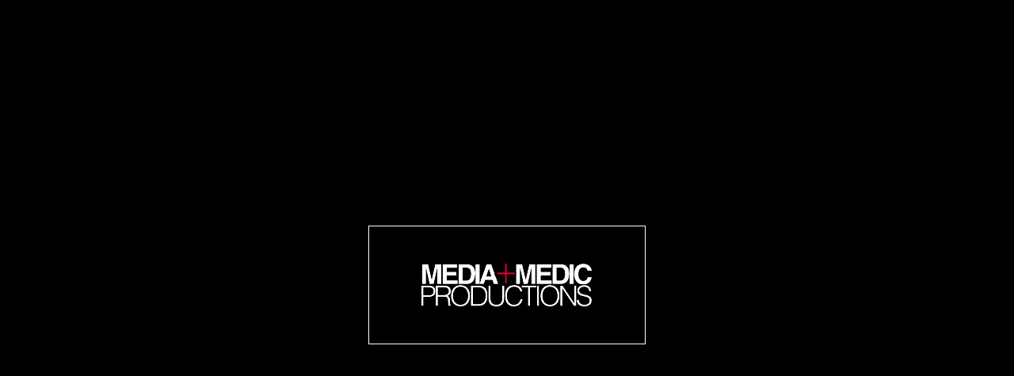

--- FILE ---
content_type: text/html; charset=UTF-8
request_url: https://mediamedic.tv/
body_size: 5431
content:
<!doctype html><html lang="en-GB"><head><meta charset="UTF-8"><meta name="viewport" content="width=device-width, initial-scale=1"><meta name="viewport" content="width=device-width, initial-scale=1"><meta name="theme-color" content="#000"><meta name="msapplication-navbutton-color" content="#000"><meta name="apple-mobile-web-app-capable" content="yes"><meta name="apple-mobile-web-app-status-bar-style" content="#000"><link rel="profile" href="http://gmpg.org/xfn/11"><link type="text/css" media="all" href="https://mediamedic.tv/wp-content/cache/autoptimize/css/autoptimize_3f6f917eb071e77eb2ce9f1144e501bb.css" rel="stylesheet" /><title>Media Medic |</title><meta name="description"  content="Boutique advertising and film production company based in London, providing production services in the UK and Serbia" /><link rel="canonical" href="https://mediamedic.tv/" /><link rel='dns-prefetch' href='//www.google.com' /><link rel='dns-prefetch' href='//fonts.googleapis.com' /><link rel='dns-prefetch' href='//s.w.org' /><link rel="alternate" type="application/rss+xml" title="Media Medic &raquo; Feed" href="https://mediamedic.tv/feed/" /><link rel="alternate" type="application/rss+xml" title="Media Medic &raquo; Comments Feed" href="https://mediamedic.tv/comments/feed/" /> <script type="text/javascript">window._wpemojiSettings = {"baseUrl":"https:\/\/s.w.org\/images\/core\/emoji\/11\/72x72\/","ext":".png","svgUrl":"https:\/\/s.w.org\/images\/core\/emoji\/11\/svg\/","svgExt":".svg","source":{"concatemoji":"https:\/\/mediamedic.tv\/wp-includes\/js\/wp-emoji-release.min.js?ver=5.0.22"}};
			!function(e,a,t){var n,r,o,i=a.createElement("canvas"),p=i.getContext&&i.getContext("2d");function s(e,t){var a=String.fromCharCode;p.clearRect(0,0,i.width,i.height),p.fillText(a.apply(this,e),0,0);e=i.toDataURL();return p.clearRect(0,0,i.width,i.height),p.fillText(a.apply(this,t),0,0),e===i.toDataURL()}function c(e){var t=a.createElement("script");t.src=e,t.defer=t.type="text/javascript",a.getElementsByTagName("head")[0].appendChild(t)}for(o=Array("flag","emoji"),t.supports={everything:!0,everythingExceptFlag:!0},r=0;r<o.length;r++)t.supports[o[r]]=function(e){if(!p||!p.fillText)return!1;switch(p.textBaseline="top",p.font="600 32px Arial",e){case"flag":return s([55356,56826,55356,56819],[55356,56826,8203,55356,56819])?!1:!s([55356,57332,56128,56423,56128,56418,56128,56421,56128,56430,56128,56423,56128,56447],[55356,57332,8203,56128,56423,8203,56128,56418,8203,56128,56421,8203,56128,56430,8203,56128,56423,8203,56128,56447]);case"emoji":return!s([55358,56760,9792,65039],[55358,56760,8203,9792,65039])}return!1}(o[r]),t.supports.everything=t.supports.everything&&t.supports[o[r]],"flag"!==o[r]&&(t.supports.everythingExceptFlag=t.supports.everythingExceptFlag&&t.supports[o[r]]);t.supports.everythingExceptFlag=t.supports.everythingExceptFlag&&!t.supports.flag,t.DOMReady=!1,t.readyCallback=function(){t.DOMReady=!0},t.supports.everything||(n=function(){t.readyCallback()},a.addEventListener?(a.addEventListener("DOMContentLoaded",n,!1),e.addEventListener("load",n,!1)):(e.attachEvent("onload",n),a.attachEvent("onreadystatechange",function(){"complete"===a.readyState&&t.readyCallback()})),(n=t.source||{}).concatemoji?c(n.concatemoji):n.wpemoji&&n.twemoji&&(c(n.twemoji),c(n.wpemoji)))}(window,document,window._wpemojiSettings);</script> <link rel='stylesheet' id='media-style-googlefonts-css'  href='https://fonts.googleapis.com/css?family=Oswald%3A300%2C400%2C500%2C600%2C700&#038;subset=latin-ext&#038;ver=5.0.22' type='text/css' media='all' /> <script type='text/javascript' src='https://mediamedic.tv/wp-includes/js/jquery/jquery.js?ver=1.12.4'></script> <link rel='https://api.w.org/' href='https://mediamedic.tv/wp-json/' /><link rel="EditURI" type="application/rsd+xml" title="RSD" href="https://mediamedic.tv/xmlrpc.php?rsd" /><link rel="wlwmanifest" type="application/wlwmanifest+xml" href="https://mediamedic.tv/wp-includes/wlwmanifest.xml" /><meta name="generator" content="WordPress 5.0.22" /><link rel='shortlink' href='https://mediamedic.tv/' /><link rel="alternate" type="application/json+oembed" href="https://mediamedic.tv/wp-json/oembed/1.0/embed?url=https%3A%2F%2Fmediamedic.tv%2F" /><link rel="alternate" type="text/xml+oembed" href="https://mediamedic.tv/wp-json/oembed/1.0/embed?url=https%3A%2F%2Fmediamedic.tv%2F&#038;format=xml" /><link rel="icon" href="https://mediamedic.tv/wp-content/uploads/2017/09/cropped-favicon2-32x32.png" sizes="32x32" /><link rel="icon" href="https://mediamedic.tv/wp-content/uploads/2017/09/cropped-favicon2-192x192.png" sizes="192x192" /><link rel="apple-touch-icon-precomposed" href="https://mediamedic.tv/wp-content/uploads/2017/09/cropped-favicon2-180x180.png" /><meta name="msapplication-TileImage" content="https://mediamedic.tv/wp-content/uploads/2017/09/cropped-favicon2-270x270.png" /></head><body class="home page-template page-template-templates page-template-page-homepage page-template-templatespage-homepage-php page page-id-5"><div id="page" class="site"> <a class="skip-link screen-reader-text" href="#content">Skip to content</a><header id="masthead" class="site-header flex-streach"><div class="site-branding"> <a href="https://mediamedic.tv/" rel="home"><img src="https://mediamedic.tv/wp-content/themes/media-medic/images/logo.png"></a></div><nav id="site-navigation" class="main-navigation"><ul id="primary-menu" class="primary-menu clear flex-center"><li id="menu-item-8" class="menu-item menu-item-type-custom menu-item-object-custom menu-item-8"><a href="#about">About</a></li><li id="menu-item-7" class="menu-item menu-item-type-custom menu-item-object-custom menu-item-7"><a href="#work">Work</a></li><li id="menu-item-9" class="menu-item menu-item-type-custom menu-item-object-custom menu-item-9"><a href="#contact">Contact</a></li></ul></nav> <a class="hamburger"> <span class="bars top"></span> <span class="bars middle"></span> <span class="bars bottom"></span> </a></header><div class="preloader"><div class="holder"> <img src="https://mediamedic.tv/wp-content/themes/media-medic/images/preloader-3.gif"></div></div><div id="content" class="site-content"><div id="primary" class="content-area"><main id="main" class="site-main"><div class="video-banner"><video id="video-main" class="col-md-12" autoplay playsinline loop muted preload="auto"> <source src="https://mediamedic.tv/wp-content/uploads/2019/02/video_new.mp4" type="video/mp4"> <source src="https://mediamedic.tv/wp-content/themes/media-medic/images/video/video_new.ogg" type="video/ogg"> Your browser does not support the video tag.</video> <span class='icon-scroll'></span><div id="bars"> <span class="bar"></span> <span class="bar"></span> <span class="bar"></span> <span class="bar"></span> <span class="bar"></span> <span class="bar"></span> <span class="bar"></span> <span class="bar"></span> <span class="bar"></span></div></div><div class="about" name="about"><h2 class="title">About Us</h2><div class="wrapper clear"><div class="col-md-5 txt"><p>Crafting Stories Since 2007​ <br> Based in the heart of London, Media Medic Productions is a boutique production company with a big reach and a sharp creative edge. Since 2007, we’ve been the trusted partner of choice for some of the world’s leading creative agencies, including the global networks of Publicis, HAVAS, WPP, Omnicom, and Warner Brothers Studios most recently. ​  As we continue to grow, we’re proud to expand our world-class production services into the Republic of Serbia and to neighboring Balkan countries, offering clients access to an exciting new frontier for filmmaking. ​  Serbia’s generous production incentives allow you to do more with your budget—without compromising on creative ambition.​  Big Hollywood studio trusted us to deliver and so should you —on time, on budget, and always on point.​  Let’s make something exceptional!​</p></div><div class="col-md-7 img-parallax parallax" style="background: url('https://mediamedic.tv/wp-content/uploads/2017/08/about_1.jpg')"></div></div><div class="img-parallax col-md-7 img-left parallax-second" style="background: url('https://mediamedic.tv/wp-content/uploads/2017/08/about_2.jpg')"></div></div><div class="work" name="work"><div class="container-wide"><h2 class="title">WORK</h2><div class="wrapper"><div class="txt-wrapper clear"><div class="col-md-6"><div class="title-holder"><h3 class="title-bg">Advertising Film and <br /> Content Production <span class="title-small">Advertising Film and <br /> Content Production</span></h3></div></div><div class="txt col-md-6"><p>Our approach is simple - we work directly with clients to understand objectives and pick out the best talent, creatives, production and post-production facilities across the world for them, hence delivering huge budget efficiencies, while ensuring fast and robust project delivery.</p></div></div><div class="video-wrapper"><div class="arrows-wrapper"> <a href="javascript:;" class="arrow arrow-prev"><span class="font-keyboard_arrow_left"></span></a> <a href="javascript:;" class="arrow arrow-next"><span class="font-keyboard_arrow_right"></span></a></div><div class="video-slider"><div class="slide"><div class="holder"> <a data-fancybox data-fancybox-video href="https://youtu.be/f_U8whGI9mQ"> <img src="https://mediamedic.tv/wp-content/uploads/2025/06/Screen-Shot-2025-06-18-at-18.24.42-490x274.png"> </a><p><span class="title-small">Showreel</span> - 2024 Showreel featuring a selection of work including productions in London, Germany, Dubai,  Australia and elsewhere, together with a mixture of AI, CGI, bespoke Social, DOOH and Metaverse projects.</p></div></div><div class="slide"><div class="holder"> <a data-fancybox data-fancybox-video href="https://www.youtube.com/watch?v=VDKrAB8y3fk"> <img src="https://mediamedic.tv/wp-content/uploads/2017/08/16-9.jpg"> </a><p><span class="title-small">Royal Atlantis</span> - Corporate film produced for luxury hotels group Kerzner International. Filmed in Paris, London and Dubai</p></div></div><div class="slide"><div class="holder"> <a data-fancybox data-fancybox-video href="https://www.youtube.com/watch?v=IbFsov8W-s0"> <img src="https://mediamedic.tv/wp-content/uploads/2017/08/IG-3-490x274.jpg"> </a><p><span class="title-small">iG MARKETS</span> - Global TV advertising campaign, delivered from concept to distribution in 2 months in partnership with Ridley Scott Associates</p></div></div></div></div><div class="txt-wrapper clear"><div class="col-md-6"><div class="title-holder"><h3 class="title-bg">Production Service & Locations<span class="title-small">Production Service & Locations</span></h3><p>With productions budgets being squeezed across the industry, we offer a cost-effective solution that brings you more bang for your buck!
We specialise in servicing international feature films, high-end commercial and branded content by providing expert English-speaking crews, kit, generous incentives and extraordinary locations across Serbia, Bosnia, Montenegro and Hungary.
All that with our London HQ and branches in the Balkans.</p></div></div><div class="txt col-md-6"><div class="video-wrapper small-video"><div class="arrows-wrapper"> <a href="javascript:;" class="arrow arrow-prev"><span class="font-keyboard_arrow_left"></span></a> <a href="javascript:;" class="arrow arrow-next"><span class="font-keyboard_arrow_right"></span></a></div><div class="video-slider-small"><div class="slide"><div class="holder"> <a data-fancybox data-fancybox-video href="https://mediamedic.tv/wp-content/uploads/2025/07/Golubac-tvrdjava.png"> <img src="https://mediamedic.tv/wp-content/uploads/2025/07/Golubac-tvrdjava-490x274.png"> </a></div> <span class="title-small">Locations Serbia</span></div><div class="slide"><div class="holder"> <a data-fancybox data-fancybox-video href="https://mediamedic.tv/wp-content/uploads/2025/07/Dunav.png"> <img src="https://mediamedic.tv/wp-content/uploads/2025/07/Dunav-490x274.png"> </a></div> <span class="title-small">Locations Serbia</span></div><div class="slide"><div class="holder"> <a data-fancybox data-fancybox-video href="https://mediamedic.tv/wp-content/uploads/2025/07/Block-63-Drone-8-crop.Comprs.jpg"> <img src="https://mediamedic.tv/wp-content/uploads/2025/07/Block-63-Drone-8-490x274.jpg"> </a></div> <span class="title-small">Locations Serbia</span></div><div class="slide"><div class="holder"> <a data-fancybox data-fancybox-video href="https://mediamedic.tv/wp-content/uploads/2025/07/Avala-wide-e1751636934189.jpg"> <img src="https://mediamedic.tv/wp-content/uploads/2025/07/Avala-wide-e1751636934189-490x274.jpg"> </a></div> <span class="title-small">Locations Serbia</span></div></div></div></div></div><div class="txt-wrapper image-wrapper clear column-reverse"><div class="img col-md-6"> <img src="https://mediamedic.tv/wp-content/uploads/2017/08/Digital-Transformation-490x274.jpg"></div><div class="col-md-6"><div class="title-holder"><h3 class="title-bg">Art Buying & Shipping<span class="title-small">Art Buying & Shipping</span></h3><p>Our network of proven Art Buyers across the Balkans are a highly skilled professionals  who will leave no stone unturned to find the rarest of items for your film, TV commercial, drama or any other content. We work fast and effective and can guarantee lowest prices in Europe for the props as well as fast and cost-effective international shipping, including paperwork and Customs.</p></div></div></div></div></div></div><div class="contact" name="contact"><div id="particles-js"></div><div class="container"><div class="contact-left"><h2>Get in touch</h2></div><div class="contact-right"><ul class="info"><li>Phone:<a href="tel:(+44) 07956 23 11 42">(+44) 07956 23 11 42</a></li></ul><div class="form"><div role="form" class="wpcf7" id="wpcf7-f11-o1" lang="en-US" dir="ltr"><div class="screen-reader-response"></div><form action="/#wpcf7-f11-o1" method="post" class="wpcf7-form" novalidate="novalidate"><div style="display: none;"> <input type="hidden" name="_wpcf7" value="11" /> <input type="hidden" name="_wpcf7_version" value="5.1.6" /> <input type="hidden" name="_wpcf7_locale" value="en_US" /> <input type="hidden" name="_wpcf7_unit_tag" value="wpcf7-f11-o1" /> <input type="hidden" name="_wpcf7_container_post" value="0" /> <input type="hidden" name="g-recaptcha-response" value="" /></div><div class="inputs-holder"><span class="wpcf7-form-control-wrap your-name"><input type="text" name="your-name" value="" size="40" class="wpcf7-form-control wpcf7-text wpcf7-validates-as-required" aria-required="true" aria-invalid="false" placeholder="Name" /></span><span class="wpcf7-form-control-wrap email"><input type="email" name="email" value="" size="40" class="wpcf7-form-control wpcf7-text wpcf7-email wpcf7-validates-as-required wpcf7-validates-as-email" aria-required="true" aria-invalid="false" placeholder="E-mail" /></span><span class="wpcf7-form-control-wrap subject"><input type="text" name="subject" value="" size="40" class="wpcf7-form-control wpcf7-text wpcf7-validates-as-required" aria-required="true" aria-invalid="false" placeholder="Subject" /></span></div><p><span class="wpcf7-form-control-wrap message"><textarea name="message" cols="40" rows="10" class="wpcf7-form-control wpcf7-textarea wpcf7-validates-as-required" aria-required="true" aria-invalid="false" placeholder="Your message..."></textarea></span></p><div class="submit-holder clear"><span class="submit-wrapper"><input type="submit" value="Send" class="wpcf7-form-control wpcf7-submit" /></span></div><div class="wpcf7-response-output wpcf7-display-none"></div></form></div></div></div></div></div></main></div></div><footer id="colophon" class="site-footer"></footer></div> <script type='text/javascript'>var wpcf7 = {"apiSettings":{"root":"https:\/\/mediamedic.tv\/wp-json\/contact-form-7\/v1","namespace":"contact-form-7\/v1"}};</script> <script type='text/javascript' src='https://www.google.com/recaptcha/api.js?render=6Lfh3uUUAAAAAI4WonECEwnsbHtSc66TZwkOjj-S&#038;ver=3.0'></script> <script type="text/javascript">( function( grecaptcha, sitekey, actions ) {

	var wpcf7recaptcha = {

		execute: function( action ) {
			grecaptcha.execute(
				sitekey,
				{ action: action }
			).then( function( token ) {
				var forms = document.getElementsByTagName( 'form' );

				for ( var i = 0; i < forms.length; i++ ) {
					var fields = forms[ i ].getElementsByTagName( 'input' );

					for ( var j = 0; j < fields.length; j++ ) {
						var field = fields[ j ];

						if ( 'g-recaptcha-response' === field.getAttribute( 'name' ) ) {
							field.setAttribute( 'value', token );
							break;
						}
					}
				}
			} );
		},

		executeOnHomepage: function() {
			wpcf7recaptcha.execute( actions[ 'homepage' ] );
		},

		executeOnContactform: function() {
			wpcf7recaptcha.execute( actions[ 'contactform' ] );
		},

	};

	grecaptcha.ready(
		wpcf7recaptcha.executeOnHomepage
	);

	document.addEventListener( 'change',
		wpcf7recaptcha.executeOnContactform, false
	);

	document.addEventListener( 'wpcf7submit',
		wpcf7recaptcha.executeOnHomepage, false
	);

} )(
	grecaptcha,
	'6Lfh3uUUAAAAAI4WonECEwnsbHtSc66TZwkOjj-S',
	{"homepage":"homepage","contactform":"contactform"}
);</script> <script type="text/javascript" defer src="https://mediamedic.tv/wp-content/cache/autoptimize/js/autoptimize_aa418312c28b690e068c513fe664e668.js"></script></body></html>

--- FILE ---
content_type: text/html; charset=utf-8
request_url: https://www.google.com/recaptcha/api2/anchor?ar=1&k=6Lfh3uUUAAAAAI4WonECEwnsbHtSc66TZwkOjj-S&co=aHR0cHM6Ly9tZWRpYW1lZGljLnR2OjQ0Mw..&hl=en&v=PoyoqOPhxBO7pBk68S4YbpHZ&size=invisible&anchor-ms=20000&execute-ms=30000&cb=cxnhzu226wu8
body_size: 48675
content:
<!DOCTYPE HTML><html dir="ltr" lang="en"><head><meta http-equiv="Content-Type" content="text/html; charset=UTF-8">
<meta http-equiv="X-UA-Compatible" content="IE=edge">
<title>reCAPTCHA</title>
<style type="text/css">
/* cyrillic-ext */
@font-face {
  font-family: 'Roboto';
  font-style: normal;
  font-weight: 400;
  font-stretch: 100%;
  src: url(//fonts.gstatic.com/s/roboto/v48/KFO7CnqEu92Fr1ME7kSn66aGLdTylUAMa3GUBHMdazTgWw.woff2) format('woff2');
  unicode-range: U+0460-052F, U+1C80-1C8A, U+20B4, U+2DE0-2DFF, U+A640-A69F, U+FE2E-FE2F;
}
/* cyrillic */
@font-face {
  font-family: 'Roboto';
  font-style: normal;
  font-weight: 400;
  font-stretch: 100%;
  src: url(//fonts.gstatic.com/s/roboto/v48/KFO7CnqEu92Fr1ME7kSn66aGLdTylUAMa3iUBHMdazTgWw.woff2) format('woff2');
  unicode-range: U+0301, U+0400-045F, U+0490-0491, U+04B0-04B1, U+2116;
}
/* greek-ext */
@font-face {
  font-family: 'Roboto';
  font-style: normal;
  font-weight: 400;
  font-stretch: 100%;
  src: url(//fonts.gstatic.com/s/roboto/v48/KFO7CnqEu92Fr1ME7kSn66aGLdTylUAMa3CUBHMdazTgWw.woff2) format('woff2');
  unicode-range: U+1F00-1FFF;
}
/* greek */
@font-face {
  font-family: 'Roboto';
  font-style: normal;
  font-weight: 400;
  font-stretch: 100%;
  src: url(//fonts.gstatic.com/s/roboto/v48/KFO7CnqEu92Fr1ME7kSn66aGLdTylUAMa3-UBHMdazTgWw.woff2) format('woff2');
  unicode-range: U+0370-0377, U+037A-037F, U+0384-038A, U+038C, U+038E-03A1, U+03A3-03FF;
}
/* math */
@font-face {
  font-family: 'Roboto';
  font-style: normal;
  font-weight: 400;
  font-stretch: 100%;
  src: url(//fonts.gstatic.com/s/roboto/v48/KFO7CnqEu92Fr1ME7kSn66aGLdTylUAMawCUBHMdazTgWw.woff2) format('woff2');
  unicode-range: U+0302-0303, U+0305, U+0307-0308, U+0310, U+0312, U+0315, U+031A, U+0326-0327, U+032C, U+032F-0330, U+0332-0333, U+0338, U+033A, U+0346, U+034D, U+0391-03A1, U+03A3-03A9, U+03B1-03C9, U+03D1, U+03D5-03D6, U+03F0-03F1, U+03F4-03F5, U+2016-2017, U+2034-2038, U+203C, U+2040, U+2043, U+2047, U+2050, U+2057, U+205F, U+2070-2071, U+2074-208E, U+2090-209C, U+20D0-20DC, U+20E1, U+20E5-20EF, U+2100-2112, U+2114-2115, U+2117-2121, U+2123-214F, U+2190, U+2192, U+2194-21AE, U+21B0-21E5, U+21F1-21F2, U+21F4-2211, U+2213-2214, U+2216-22FF, U+2308-230B, U+2310, U+2319, U+231C-2321, U+2336-237A, U+237C, U+2395, U+239B-23B7, U+23D0, U+23DC-23E1, U+2474-2475, U+25AF, U+25B3, U+25B7, U+25BD, U+25C1, U+25CA, U+25CC, U+25FB, U+266D-266F, U+27C0-27FF, U+2900-2AFF, U+2B0E-2B11, U+2B30-2B4C, U+2BFE, U+3030, U+FF5B, U+FF5D, U+1D400-1D7FF, U+1EE00-1EEFF;
}
/* symbols */
@font-face {
  font-family: 'Roboto';
  font-style: normal;
  font-weight: 400;
  font-stretch: 100%;
  src: url(//fonts.gstatic.com/s/roboto/v48/KFO7CnqEu92Fr1ME7kSn66aGLdTylUAMaxKUBHMdazTgWw.woff2) format('woff2');
  unicode-range: U+0001-000C, U+000E-001F, U+007F-009F, U+20DD-20E0, U+20E2-20E4, U+2150-218F, U+2190, U+2192, U+2194-2199, U+21AF, U+21E6-21F0, U+21F3, U+2218-2219, U+2299, U+22C4-22C6, U+2300-243F, U+2440-244A, U+2460-24FF, U+25A0-27BF, U+2800-28FF, U+2921-2922, U+2981, U+29BF, U+29EB, U+2B00-2BFF, U+4DC0-4DFF, U+FFF9-FFFB, U+10140-1018E, U+10190-1019C, U+101A0, U+101D0-101FD, U+102E0-102FB, U+10E60-10E7E, U+1D2C0-1D2D3, U+1D2E0-1D37F, U+1F000-1F0FF, U+1F100-1F1AD, U+1F1E6-1F1FF, U+1F30D-1F30F, U+1F315, U+1F31C, U+1F31E, U+1F320-1F32C, U+1F336, U+1F378, U+1F37D, U+1F382, U+1F393-1F39F, U+1F3A7-1F3A8, U+1F3AC-1F3AF, U+1F3C2, U+1F3C4-1F3C6, U+1F3CA-1F3CE, U+1F3D4-1F3E0, U+1F3ED, U+1F3F1-1F3F3, U+1F3F5-1F3F7, U+1F408, U+1F415, U+1F41F, U+1F426, U+1F43F, U+1F441-1F442, U+1F444, U+1F446-1F449, U+1F44C-1F44E, U+1F453, U+1F46A, U+1F47D, U+1F4A3, U+1F4B0, U+1F4B3, U+1F4B9, U+1F4BB, U+1F4BF, U+1F4C8-1F4CB, U+1F4D6, U+1F4DA, U+1F4DF, U+1F4E3-1F4E6, U+1F4EA-1F4ED, U+1F4F7, U+1F4F9-1F4FB, U+1F4FD-1F4FE, U+1F503, U+1F507-1F50B, U+1F50D, U+1F512-1F513, U+1F53E-1F54A, U+1F54F-1F5FA, U+1F610, U+1F650-1F67F, U+1F687, U+1F68D, U+1F691, U+1F694, U+1F698, U+1F6AD, U+1F6B2, U+1F6B9-1F6BA, U+1F6BC, U+1F6C6-1F6CF, U+1F6D3-1F6D7, U+1F6E0-1F6EA, U+1F6F0-1F6F3, U+1F6F7-1F6FC, U+1F700-1F7FF, U+1F800-1F80B, U+1F810-1F847, U+1F850-1F859, U+1F860-1F887, U+1F890-1F8AD, U+1F8B0-1F8BB, U+1F8C0-1F8C1, U+1F900-1F90B, U+1F93B, U+1F946, U+1F984, U+1F996, U+1F9E9, U+1FA00-1FA6F, U+1FA70-1FA7C, U+1FA80-1FA89, U+1FA8F-1FAC6, U+1FACE-1FADC, U+1FADF-1FAE9, U+1FAF0-1FAF8, U+1FB00-1FBFF;
}
/* vietnamese */
@font-face {
  font-family: 'Roboto';
  font-style: normal;
  font-weight: 400;
  font-stretch: 100%;
  src: url(//fonts.gstatic.com/s/roboto/v48/KFO7CnqEu92Fr1ME7kSn66aGLdTylUAMa3OUBHMdazTgWw.woff2) format('woff2');
  unicode-range: U+0102-0103, U+0110-0111, U+0128-0129, U+0168-0169, U+01A0-01A1, U+01AF-01B0, U+0300-0301, U+0303-0304, U+0308-0309, U+0323, U+0329, U+1EA0-1EF9, U+20AB;
}
/* latin-ext */
@font-face {
  font-family: 'Roboto';
  font-style: normal;
  font-weight: 400;
  font-stretch: 100%;
  src: url(//fonts.gstatic.com/s/roboto/v48/KFO7CnqEu92Fr1ME7kSn66aGLdTylUAMa3KUBHMdazTgWw.woff2) format('woff2');
  unicode-range: U+0100-02BA, U+02BD-02C5, U+02C7-02CC, U+02CE-02D7, U+02DD-02FF, U+0304, U+0308, U+0329, U+1D00-1DBF, U+1E00-1E9F, U+1EF2-1EFF, U+2020, U+20A0-20AB, U+20AD-20C0, U+2113, U+2C60-2C7F, U+A720-A7FF;
}
/* latin */
@font-face {
  font-family: 'Roboto';
  font-style: normal;
  font-weight: 400;
  font-stretch: 100%;
  src: url(//fonts.gstatic.com/s/roboto/v48/KFO7CnqEu92Fr1ME7kSn66aGLdTylUAMa3yUBHMdazQ.woff2) format('woff2');
  unicode-range: U+0000-00FF, U+0131, U+0152-0153, U+02BB-02BC, U+02C6, U+02DA, U+02DC, U+0304, U+0308, U+0329, U+2000-206F, U+20AC, U+2122, U+2191, U+2193, U+2212, U+2215, U+FEFF, U+FFFD;
}
/* cyrillic-ext */
@font-face {
  font-family: 'Roboto';
  font-style: normal;
  font-weight: 500;
  font-stretch: 100%;
  src: url(//fonts.gstatic.com/s/roboto/v48/KFO7CnqEu92Fr1ME7kSn66aGLdTylUAMa3GUBHMdazTgWw.woff2) format('woff2');
  unicode-range: U+0460-052F, U+1C80-1C8A, U+20B4, U+2DE0-2DFF, U+A640-A69F, U+FE2E-FE2F;
}
/* cyrillic */
@font-face {
  font-family: 'Roboto';
  font-style: normal;
  font-weight: 500;
  font-stretch: 100%;
  src: url(//fonts.gstatic.com/s/roboto/v48/KFO7CnqEu92Fr1ME7kSn66aGLdTylUAMa3iUBHMdazTgWw.woff2) format('woff2');
  unicode-range: U+0301, U+0400-045F, U+0490-0491, U+04B0-04B1, U+2116;
}
/* greek-ext */
@font-face {
  font-family: 'Roboto';
  font-style: normal;
  font-weight: 500;
  font-stretch: 100%;
  src: url(//fonts.gstatic.com/s/roboto/v48/KFO7CnqEu92Fr1ME7kSn66aGLdTylUAMa3CUBHMdazTgWw.woff2) format('woff2');
  unicode-range: U+1F00-1FFF;
}
/* greek */
@font-face {
  font-family: 'Roboto';
  font-style: normal;
  font-weight: 500;
  font-stretch: 100%;
  src: url(//fonts.gstatic.com/s/roboto/v48/KFO7CnqEu92Fr1ME7kSn66aGLdTylUAMa3-UBHMdazTgWw.woff2) format('woff2');
  unicode-range: U+0370-0377, U+037A-037F, U+0384-038A, U+038C, U+038E-03A1, U+03A3-03FF;
}
/* math */
@font-face {
  font-family: 'Roboto';
  font-style: normal;
  font-weight: 500;
  font-stretch: 100%;
  src: url(//fonts.gstatic.com/s/roboto/v48/KFO7CnqEu92Fr1ME7kSn66aGLdTylUAMawCUBHMdazTgWw.woff2) format('woff2');
  unicode-range: U+0302-0303, U+0305, U+0307-0308, U+0310, U+0312, U+0315, U+031A, U+0326-0327, U+032C, U+032F-0330, U+0332-0333, U+0338, U+033A, U+0346, U+034D, U+0391-03A1, U+03A3-03A9, U+03B1-03C9, U+03D1, U+03D5-03D6, U+03F0-03F1, U+03F4-03F5, U+2016-2017, U+2034-2038, U+203C, U+2040, U+2043, U+2047, U+2050, U+2057, U+205F, U+2070-2071, U+2074-208E, U+2090-209C, U+20D0-20DC, U+20E1, U+20E5-20EF, U+2100-2112, U+2114-2115, U+2117-2121, U+2123-214F, U+2190, U+2192, U+2194-21AE, U+21B0-21E5, U+21F1-21F2, U+21F4-2211, U+2213-2214, U+2216-22FF, U+2308-230B, U+2310, U+2319, U+231C-2321, U+2336-237A, U+237C, U+2395, U+239B-23B7, U+23D0, U+23DC-23E1, U+2474-2475, U+25AF, U+25B3, U+25B7, U+25BD, U+25C1, U+25CA, U+25CC, U+25FB, U+266D-266F, U+27C0-27FF, U+2900-2AFF, U+2B0E-2B11, U+2B30-2B4C, U+2BFE, U+3030, U+FF5B, U+FF5D, U+1D400-1D7FF, U+1EE00-1EEFF;
}
/* symbols */
@font-face {
  font-family: 'Roboto';
  font-style: normal;
  font-weight: 500;
  font-stretch: 100%;
  src: url(//fonts.gstatic.com/s/roboto/v48/KFO7CnqEu92Fr1ME7kSn66aGLdTylUAMaxKUBHMdazTgWw.woff2) format('woff2');
  unicode-range: U+0001-000C, U+000E-001F, U+007F-009F, U+20DD-20E0, U+20E2-20E4, U+2150-218F, U+2190, U+2192, U+2194-2199, U+21AF, U+21E6-21F0, U+21F3, U+2218-2219, U+2299, U+22C4-22C6, U+2300-243F, U+2440-244A, U+2460-24FF, U+25A0-27BF, U+2800-28FF, U+2921-2922, U+2981, U+29BF, U+29EB, U+2B00-2BFF, U+4DC0-4DFF, U+FFF9-FFFB, U+10140-1018E, U+10190-1019C, U+101A0, U+101D0-101FD, U+102E0-102FB, U+10E60-10E7E, U+1D2C0-1D2D3, U+1D2E0-1D37F, U+1F000-1F0FF, U+1F100-1F1AD, U+1F1E6-1F1FF, U+1F30D-1F30F, U+1F315, U+1F31C, U+1F31E, U+1F320-1F32C, U+1F336, U+1F378, U+1F37D, U+1F382, U+1F393-1F39F, U+1F3A7-1F3A8, U+1F3AC-1F3AF, U+1F3C2, U+1F3C4-1F3C6, U+1F3CA-1F3CE, U+1F3D4-1F3E0, U+1F3ED, U+1F3F1-1F3F3, U+1F3F5-1F3F7, U+1F408, U+1F415, U+1F41F, U+1F426, U+1F43F, U+1F441-1F442, U+1F444, U+1F446-1F449, U+1F44C-1F44E, U+1F453, U+1F46A, U+1F47D, U+1F4A3, U+1F4B0, U+1F4B3, U+1F4B9, U+1F4BB, U+1F4BF, U+1F4C8-1F4CB, U+1F4D6, U+1F4DA, U+1F4DF, U+1F4E3-1F4E6, U+1F4EA-1F4ED, U+1F4F7, U+1F4F9-1F4FB, U+1F4FD-1F4FE, U+1F503, U+1F507-1F50B, U+1F50D, U+1F512-1F513, U+1F53E-1F54A, U+1F54F-1F5FA, U+1F610, U+1F650-1F67F, U+1F687, U+1F68D, U+1F691, U+1F694, U+1F698, U+1F6AD, U+1F6B2, U+1F6B9-1F6BA, U+1F6BC, U+1F6C6-1F6CF, U+1F6D3-1F6D7, U+1F6E0-1F6EA, U+1F6F0-1F6F3, U+1F6F7-1F6FC, U+1F700-1F7FF, U+1F800-1F80B, U+1F810-1F847, U+1F850-1F859, U+1F860-1F887, U+1F890-1F8AD, U+1F8B0-1F8BB, U+1F8C0-1F8C1, U+1F900-1F90B, U+1F93B, U+1F946, U+1F984, U+1F996, U+1F9E9, U+1FA00-1FA6F, U+1FA70-1FA7C, U+1FA80-1FA89, U+1FA8F-1FAC6, U+1FACE-1FADC, U+1FADF-1FAE9, U+1FAF0-1FAF8, U+1FB00-1FBFF;
}
/* vietnamese */
@font-face {
  font-family: 'Roboto';
  font-style: normal;
  font-weight: 500;
  font-stretch: 100%;
  src: url(//fonts.gstatic.com/s/roboto/v48/KFO7CnqEu92Fr1ME7kSn66aGLdTylUAMa3OUBHMdazTgWw.woff2) format('woff2');
  unicode-range: U+0102-0103, U+0110-0111, U+0128-0129, U+0168-0169, U+01A0-01A1, U+01AF-01B0, U+0300-0301, U+0303-0304, U+0308-0309, U+0323, U+0329, U+1EA0-1EF9, U+20AB;
}
/* latin-ext */
@font-face {
  font-family: 'Roboto';
  font-style: normal;
  font-weight: 500;
  font-stretch: 100%;
  src: url(//fonts.gstatic.com/s/roboto/v48/KFO7CnqEu92Fr1ME7kSn66aGLdTylUAMa3KUBHMdazTgWw.woff2) format('woff2');
  unicode-range: U+0100-02BA, U+02BD-02C5, U+02C7-02CC, U+02CE-02D7, U+02DD-02FF, U+0304, U+0308, U+0329, U+1D00-1DBF, U+1E00-1E9F, U+1EF2-1EFF, U+2020, U+20A0-20AB, U+20AD-20C0, U+2113, U+2C60-2C7F, U+A720-A7FF;
}
/* latin */
@font-face {
  font-family: 'Roboto';
  font-style: normal;
  font-weight: 500;
  font-stretch: 100%;
  src: url(//fonts.gstatic.com/s/roboto/v48/KFO7CnqEu92Fr1ME7kSn66aGLdTylUAMa3yUBHMdazQ.woff2) format('woff2');
  unicode-range: U+0000-00FF, U+0131, U+0152-0153, U+02BB-02BC, U+02C6, U+02DA, U+02DC, U+0304, U+0308, U+0329, U+2000-206F, U+20AC, U+2122, U+2191, U+2193, U+2212, U+2215, U+FEFF, U+FFFD;
}
/* cyrillic-ext */
@font-face {
  font-family: 'Roboto';
  font-style: normal;
  font-weight: 900;
  font-stretch: 100%;
  src: url(//fonts.gstatic.com/s/roboto/v48/KFO7CnqEu92Fr1ME7kSn66aGLdTylUAMa3GUBHMdazTgWw.woff2) format('woff2');
  unicode-range: U+0460-052F, U+1C80-1C8A, U+20B4, U+2DE0-2DFF, U+A640-A69F, U+FE2E-FE2F;
}
/* cyrillic */
@font-face {
  font-family: 'Roboto';
  font-style: normal;
  font-weight: 900;
  font-stretch: 100%;
  src: url(//fonts.gstatic.com/s/roboto/v48/KFO7CnqEu92Fr1ME7kSn66aGLdTylUAMa3iUBHMdazTgWw.woff2) format('woff2');
  unicode-range: U+0301, U+0400-045F, U+0490-0491, U+04B0-04B1, U+2116;
}
/* greek-ext */
@font-face {
  font-family: 'Roboto';
  font-style: normal;
  font-weight: 900;
  font-stretch: 100%;
  src: url(//fonts.gstatic.com/s/roboto/v48/KFO7CnqEu92Fr1ME7kSn66aGLdTylUAMa3CUBHMdazTgWw.woff2) format('woff2');
  unicode-range: U+1F00-1FFF;
}
/* greek */
@font-face {
  font-family: 'Roboto';
  font-style: normal;
  font-weight: 900;
  font-stretch: 100%;
  src: url(//fonts.gstatic.com/s/roboto/v48/KFO7CnqEu92Fr1ME7kSn66aGLdTylUAMa3-UBHMdazTgWw.woff2) format('woff2');
  unicode-range: U+0370-0377, U+037A-037F, U+0384-038A, U+038C, U+038E-03A1, U+03A3-03FF;
}
/* math */
@font-face {
  font-family: 'Roboto';
  font-style: normal;
  font-weight: 900;
  font-stretch: 100%;
  src: url(//fonts.gstatic.com/s/roboto/v48/KFO7CnqEu92Fr1ME7kSn66aGLdTylUAMawCUBHMdazTgWw.woff2) format('woff2');
  unicode-range: U+0302-0303, U+0305, U+0307-0308, U+0310, U+0312, U+0315, U+031A, U+0326-0327, U+032C, U+032F-0330, U+0332-0333, U+0338, U+033A, U+0346, U+034D, U+0391-03A1, U+03A3-03A9, U+03B1-03C9, U+03D1, U+03D5-03D6, U+03F0-03F1, U+03F4-03F5, U+2016-2017, U+2034-2038, U+203C, U+2040, U+2043, U+2047, U+2050, U+2057, U+205F, U+2070-2071, U+2074-208E, U+2090-209C, U+20D0-20DC, U+20E1, U+20E5-20EF, U+2100-2112, U+2114-2115, U+2117-2121, U+2123-214F, U+2190, U+2192, U+2194-21AE, U+21B0-21E5, U+21F1-21F2, U+21F4-2211, U+2213-2214, U+2216-22FF, U+2308-230B, U+2310, U+2319, U+231C-2321, U+2336-237A, U+237C, U+2395, U+239B-23B7, U+23D0, U+23DC-23E1, U+2474-2475, U+25AF, U+25B3, U+25B7, U+25BD, U+25C1, U+25CA, U+25CC, U+25FB, U+266D-266F, U+27C0-27FF, U+2900-2AFF, U+2B0E-2B11, U+2B30-2B4C, U+2BFE, U+3030, U+FF5B, U+FF5D, U+1D400-1D7FF, U+1EE00-1EEFF;
}
/* symbols */
@font-face {
  font-family: 'Roboto';
  font-style: normal;
  font-weight: 900;
  font-stretch: 100%;
  src: url(//fonts.gstatic.com/s/roboto/v48/KFO7CnqEu92Fr1ME7kSn66aGLdTylUAMaxKUBHMdazTgWw.woff2) format('woff2');
  unicode-range: U+0001-000C, U+000E-001F, U+007F-009F, U+20DD-20E0, U+20E2-20E4, U+2150-218F, U+2190, U+2192, U+2194-2199, U+21AF, U+21E6-21F0, U+21F3, U+2218-2219, U+2299, U+22C4-22C6, U+2300-243F, U+2440-244A, U+2460-24FF, U+25A0-27BF, U+2800-28FF, U+2921-2922, U+2981, U+29BF, U+29EB, U+2B00-2BFF, U+4DC0-4DFF, U+FFF9-FFFB, U+10140-1018E, U+10190-1019C, U+101A0, U+101D0-101FD, U+102E0-102FB, U+10E60-10E7E, U+1D2C0-1D2D3, U+1D2E0-1D37F, U+1F000-1F0FF, U+1F100-1F1AD, U+1F1E6-1F1FF, U+1F30D-1F30F, U+1F315, U+1F31C, U+1F31E, U+1F320-1F32C, U+1F336, U+1F378, U+1F37D, U+1F382, U+1F393-1F39F, U+1F3A7-1F3A8, U+1F3AC-1F3AF, U+1F3C2, U+1F3C4-1F3C6, U+1F3CA-1F3CE, U+1F3D4-1F3E0, U+1F3ED, U+1F3F1-1F3F3, U+1F3F5-1F3F7, U+1F408, U+1F415, U+1F41F, U+1F426, U+1F43F, U+1F441-1F442, U+1F444, U+1F446-1F449, U+1F44C-1F44E, U+1F453, U+1F46A, U+1F47D, U+1F4A3, U+1F4B0, U+1F4B3, U+1F4B9, U+1F4BB, U+1F4BF, U+1F4C8-1F4CB, U+1F4D6, U+1F4DA, U+1F4DF, U+1F4E3-1F4E6, U+1F4EA-1F4ED, U+1F4F7, U+1F4F9-1F4FB, U+1F4FD-1F4FE, U+1F503, U+1F507-1F50B, U+1F50D, U+1F512-1F513, U+1F53E-1F54A, U+1F54F-1F5FA, U+1F610, U+1F650-1F67F, U+1F687, U+1F68D, U+1F691, U+1F694, U+1F698, U+1F6AD, U+1F6B2, U+1F6B9-1F6BA, U+1F6BC, U+1F6C6-1F6CF, U+1F6D3-1F6D7, U+1F6E0-1F6EA, U+1F6F0-1F6F3, U+1F6F7-1F6FC, U+1F700-1F7FF, U+1F800-1F80B, U+1F810-1F847, U+1F850-1F859, U+1F860-1F887, U+1F890-1F8AD, U+1F8B0-1F8BB, U+1F8C0-1F8C1, U+1F900-1F90B, U+1F93B, U+1F946, U+1F984, U+1F996, U+1F9E9, U+1FA00-1FA6F, U+1FA70-1FA7C, U+1FA80-1FA89, U+1FA8F-1FAC6, U+1FACE-1FADC, U+1FADF-1FAE9, U+1FAF0-1FAF8, U+1FB00-1FBFF;
}
/* vietnamese */
@font-face {
  font-family: 'Roboto';
  font-style: normal;
  font-weight: 900;
  font-stretch: 100%;
  src: url(//fonts.gstatic.com/s/roboto/v48/KFO7CnqEu92Fr1ME7kSn66aGLdTylUAMa3OUBHMdazTgWw.woff2) format('woff2');
  unicode-range: U+0102-0103, U+0110-0111, U+0128-0129, U+0168-0169, U+01A0-01A1, U+01AF-01B0, U+0300-0301, U+0303-0304, U+0308-0309, U+0323, U+0329, U+1EA0-1EF9, U+20AB;
}
/* latin-ext */
@font-face {
  font-family: 'Roboto';
  font-style: normal;
  font-weight: 900;
  font-stretch: 100%;
  src: url(//fonts.gstatic.com/s/roboto/v48/KFO7CnqEu92Fr1ME7kSn66aGLdTylUAMa3KUBHMdazTgWw.woff2) format('woff2');
  unicode-range: U+0100-02BA, U+02BD-02C5, U+02C7-02CC, U+02CE-02D7, U+02DD-02FF, U+0304, U+0308, U+0329, U+1D00-1DBF, U+1E00-1E9F, U+1EF2-1EFF, U+2020, U+20A0-20AB, U+20AD-20C0, U+2113, U+2C60-2C7F, U+A720-A7FF;
}
/* latin */
@font-face {
  font-family: 'Roboto';
  font-style: normal;
  font-weight: 900;
  font-stretch: 100%;
  src: url(//fonts.gstatic.com/s/roboto/v48/KFO7CnqEu92Fr1ME7kSn66aGLdTylUAMa3yUBHMdazQ.woff2) format('woff2');
  unicode-range: U+0000-00FF, U+0131, U+0152-0153, U+02BB-02BC, U+02C6, U+02DA, U+02DC, U+0304, U+0308, U+0329, U+2000-206F, U+20AC, U+2122, U+2191, U+2193, U+2212, U+2215, U+FEFF, U+FFFD;
}

</style>
<link rel="stylesheet" type="text/css" href="https://www.gstatic.com/recaptcha/releases/PoyoqOPhxBO7pBk68S4YbpHZ/styles__ltr.css">
<script nonce="l3kI9ixGEV0wTSI9daiWmA" type="text/javascript">window['__recaptcha_api'] = 'https://www.google.com/recaptcha/api2/';</script>
<script type="text/javascript" src="https://www.gstatic.com/recaptcha/releases/PoyoqOPhxBO7pBk68S4YbpHZ/recaptcha__en.js" nonce="l3kI9ixGEV0wTSI9daiWmA">
      
    </script></head>
<body><div id="rc-anchor-alert" class="rc-anchor-alert"></div>
<input type="hidden" id="recaptcha-token" value="[base64]">
<script type="text/javascript" nonce="l3kI9ixGEV0wTSI9daiWmA">
      recaptcha.anchor.Main.init("[\x22ainput\x22,[\x22bgdata\x22,\x22\x22,\[base64]/[base64]/[base64]/[base64]/[base64]/UltsKytdPUU6KEU8MjA0OD9SW2wrK109RT4+NnwxOTI6KChFJjY0NTEyKT09NTUyOTYmJk0rMTxjLmxlbmd0aCYmKGMuY2hhckNvZGVBdChNKzEpJjY0NTEyKT09NTYzMjA/[base64]/[base64]/[base64]/[base64]/[base64]/[base64]/[base64]\x22,\[base64]\x22,\x22w75hwqfDlsOaS8OXw5rDi8OiYMOvaMOKY8KwwpPDlnDDrBI5Wh8Awq/Cl8K/DcKxw4zCi8KaAk4RaE1VNMOhXUjDlsOOAH7Ck2UDRMKIwrvDjMOFw65tUcK4A8KXwrEOw7wxdTTCqsOkw5DCnMK8eTAdw7obw6TChcKUY8KeJcOlV8K/[base64]/wp/Clz7DpD7CqcOoeUN2wrQNwpZJZ8KsehTCmMOOw77CpSvCp0pcw4nDjknDtTTCgRV2wovDr8OowoI8w6kFWMKYKGrClsKAAMOhwqzDgwkQwqfDsMKBATgmRMOhHFwNQMO7ZXXDl8Kzw4vDrGtCHwoOw4jCusOZw4RjwpnDnlrCpzh/w7zCmhlQwrgyZiUlSkXCk8K/w6rClcKuw7IJNjHCpxxqwolhKsKLc8K1wpnCuhQFfirCi27Dj10Jw6kKw7PDqCt1cntRC8KKw4pMw61SwrIYw53DvSDCrTTChsKKwq/DhwI/ZsKfwpHDjxkHRsO7w47Dk8KXw6vDom7Cq1NUacO1FcKnC8KLw4fDn8KxJRl4wpjCpsO/[base64]/[base64]/Dh1Qpw5YuwofCiUPDqX1IbMKOw5Axwr0cGn/DlMOFfWzDllF+Q8KrM1DDqkzChWTDgi5kZ8K6BMKAw53Dg8KXw4DDjcKFQMKrw4HCsm3DtX3DqhtWwpRfw6Jbw4VoKcKCw6XDgcOPI8KrwqjCgw7DuMKRRsOzwqbClMKiw7XCrMKiw4hswowkwoJxbjvCn1LDhlAUWsOPa8KwV8KXw5HCiy9Kw4h7WB/[base64]/CpMOew71oAcK7w7rDrsOow7BGFi3CpsOOCygRbBDCjcOFw5/DlcOuYk5xbsOXPsKWwoYRwqRCW2PCvMKwwrNMwoDDjm/Dp27DsMOLasKdexEdMMOQwoxVwq3DnyzDu8OpY8KZdzDDlcOzWMO+wokWTChFLn5SG8OoWU/[base64]/wqNow6w4VMOmwod3aGPCrzZww5MBbcOHV1/ClQbChzPCpHNCL8KQOMKhYMODHMO2U8O9w7YLClV4Fy3CjcOISgzDrsKQwojDtjvCk8OEw4pafC/Dh0LCm0tQwqEqXsKKa8OJwpNPeXc3V8OiwrdaIsKYSDHDqg/DnzEbJAo4ScKawqlSaMKbwoNlwo0zw6XClFtfwpBxcznDt8ODW8O8OxrDnj9FIkjDnVDCqsOJecOsGzQgSnPDlsOFwoPDgzDCsQAdwpzCoj/[base64]/ChMOIwq3DuxhsAsOtD0HCmW/CkUTDmGXDqmt4w7g2M8KIw7rDusKcwqUVZmjCn30CNH7DrcORf8KRfGodw7AwB8K5KcOBwq7DjcO/TBzDn8O8wqjDsDFnwrDCr8OGCsO7XsOEBxrCgcObVsO3TSAow6MpwpXCm8KhL8OZfMOhwqLCpynCqwkFw6TDtgjDqT5Cwr7CjjYiw4BRdn0Vw58Rw4UPXVrDvQnDpcK6w6zCoHXCkcKSNcOyMF9uCcKrCcOQwqDCtibChcONGsKjMD/Dg8K0woPDq8KUFxLCi8K4IsKTwrNxwrPDtsOZwpPCosOHTTLCnVjCicKjw60VwoDCtsK8PzMrAVBNwpPCo1ZTCSzCrXNSwr3DkcKQw7RAC8O9woV6wppGw54zUyvDisKHwrR0esKDwpVxccOYwo04wp/ClSJ6CMKhwofChsOPw7AAwr/DhzbCgHs4JTsVdVXDrsKJw6Rjeh5Fw57DmMOFwrHCvD3DncOkXW0iwpPDsWEvOMOjwpjDk8O+X8O1LMOowoDCpnFcHnbDlzvCs8OSwqHDjljCk8OOO2HCnMKGwownWGjCtkzDqALDshXCoiEIw4rDk3loZTgCU8KuSRkXfCbCicKUfHkJHMOkF8OmwqM/w6tPXcKKZW48w7PCvcK3KB/DtcKQc8KRw49Vw7kQeydhwqTCnznDl0Jiw5Z3w4gxdcO3w4ZadnTCjcKYf3Afw5jDrcKNwo3DjsOpwqzCqlXDnzDDpFHDqUrDj8K0WE3DtlU8GsKTw45ow5HCrXrDvcOOFEDDvE/DqcO6YcOzGcKpw57CpgUiwrgjwrMBVcKPwqpuw6jDtE7Dh8KoMW/[base64]/DocOKwpXDiClYB3nCtsK3w7lucsKGwoIpwp4rKMOORhMvIMOEwqg3f0M/wrUYTcKwwrIAwqEjUcOTZgvDjsOUw5UEw4HCtsOrFMKuwogUS8KAZXLDlVzCqWrCq1kqw4wrGCdDIRPDtjs1EsOXwoNew7zClcOZwrLChXAhKcOzaMOJWHRSL8OtwoQcw7PCtRRywpUswpNpwrPCsT9vCzt2McKNwr7CsRLCgMKYwozCrA/[base64]/Cq8OESl7CqsO5HEk/[base64]/w4AuwoTDnsOzwqrCqsKkPkXCpkvDgS3DqcKqwqNCQsOedsKbwqdrEw/CnWXCr1MuwplbBBDCo8KIw77DrygzDg5Dwophw71zw5xoZwbDvGPCpntHwqsnw4Ulw71Xw67Dhk3DuMK9wrvDuMKLdgc8w4zCgAnDm8KQwpvCm2PCoUcGa3xow5PDqAvDvSpeMMK2X8Ouw7c4GsOtw5XCvMKdPsOYInpaLxwsQcKYY8K1woRjDW/CmMOYwo4mAQMuw6AkDAjDlX3CilM3w4TChcKWHg3DlisvUcKyJsOBw5bCjC4+w49Qwp/Cihp/CMOIwoHCm8OOwpfDi8KTwopVZsKawq4dwprDqRtJWVp6M8KCwpHCtcOpwobCn8OqJnAadkhFCMKEw4tKw7MKwofDv8OJw5DCl2Rew6dDw4TDpMOFw7vCjsKwAjE/wo8YPwo7wr3Dl0B4wrt4wpDDg8O3wpxoJFEYVMO7w7VjwoE+cR9tQcOLw7YUQVcfXhPDh0bDiwgjw77CuEfDg8OBPmNMRMKTwrzDhw/DpQN0JxvDnsO3wqIWwrx3OMK5w4DDtcKIwqLDv8KZwo/[base64]/[base64]/CsMOlWcKtH0NOwrrDgsKWw71jXMOPw4IfLMK0w5QQIMK6w7kaZ8K9f2kCwolXwpjClMKAwqLDh8KtccKEwpfCmA9aw7XCqnPCuMKTW8OrE8Oew5U5IMK9GMKkwq0xUMOAw4PDqsKoZ0klw6pcHMOXwqplwoJgwq7Dv0/CgG3CmcKtw6LCj8KZwrDDmRHCssK6wqrCqcKtbMKneywjeUpLbkjDgXsmw6fCkU/Co8OZWlUCb8KBelDDpAXCtUbDqMKLCMK7LADDgsKLOA/CmMOWfMOZUkfCr1DDhQLDrBt5csK/wpgkw6bCmsKsw4bCjE7Cm31IER5xJ2kef8KNADhdw4fDr8K9IQo3K8OeJAJ8wovDq8KfwqJFw4/CvXfDmC7DhsKRR1jDmQgRHHNwClYuwoNQw5LCtUzCnsOqwqjDuEoMwqHCuGApw6/DlgU4OB/Crl7CosO+w5V1wp3Cg8Onw4XDiMKtw4FBGSQZKMKlO1oSwo7CucOEJsKUAcOaN8Klw57CowEJGMONQsOcwoBgw7XDvTHDmALDocO8wp/ChWhVDcKNH2ZBIhvCusKFwrgXw7fCn8KtPHfCtAkZGcO2w5N2w58awqBKwpHCosKzT0nDvsKNw6nCtmvCksK2ZcOewrNtwqXDqXXCssKMLcKjW1ltCcKbwoXDul1OTcKSdcOXwr1mZcOleiAxKsKvJ8OVw5LDvAhBMHYjw7nDncKmdF/CrsKSw77DtADCmEzDgRPDqgoOwoXCucK+w4PDqw82OnRdwrBAe8KBwpIVwr3CvRLDhgvCp35CUzjCksKrw5fDmcONVzHCnlLCs33DqwzCr8KrZsKIUsOuwpRmWsKaw6hQdcKqwqQfN8Oqw5BAWXZnXHnCrsKvAyHDly/DqVfChQXDlGAyL8KKQFc2w5PDocK/wpFWwrxUVMOeaS7DtQLDisKvw7NcRVvCjsOLwrwiTMOMworDrcOkS8OKwo7Dgz45wovDk0x+IsKowpTCmMOUH8KOLMOMwpYxdcKYw7xwecO7wqXClTvChsKIFlnCp8KHY8O/[base64]/[base64]/[base64]/[base64]/w4LCt24Nw7fDqjPCm3JBw40yKMKZLizCn8O8wrTCqcOtf8K9VsONMmUvwrV/w7siUMOXw6nDoTbDkhhbbcKyGsOmw7XCrcKywq7Du8OSwpXCqMKQV8O3PBoIBMK+MVnDhsOIw68XVjMcB3fDr8Kew7zDtm9tw7V7w6gofDDDn8Ouw47CoMK1wr5nGMKGwq/DpFvDh8KrPx4FwpjDuk4fBMO/w449w7saecK+fC1FQlA4w6liwoHChycHw5LCi8K9C2fCgsKGw7bDucOAwqLCk8KtwqwzwocCw7LCvSwCw7bDmQM1w4TDu8KYw65bw7/ChzkjwpTDjDzCg8KKwq5Ww7s8RcKoBT1rw4HDnjXDuyjCrH3DlEDClsKaL1lrwroFw5/CpEXCrcO1w7MiwqFvBsOLwovDj8KEwoPCoT8OwqfDscOyGiUawo3CkiFcbGh6w5nCiEojKHDCmwzCnnDCjcOOwoLDp0jDqXXDvsKgBGYNwovDhcKiw5DDh8OnCsKRwqQ0Sz/Dug4awpvDo3M+SsKbc8K8RjPCpMO/JsKgXMKmwqh5w7vCiXTCh8KUXMKeZsOiwqM8cMOXw69EwrjDsMOEbDIpcMKlw6c5XsKmUzzDpsO6wpR+bcOBw5/Cpx7CsDcdwrspw7V2fsKCfsKkNRTDvXxJbcKuwrXDksKcw7HDlMKYw4bDnQnChH/CjMKWwqnCkcKNw5/Cgi/DvcK5PcKeLFTDm8Ozw6nDkMOnw7LCp8Oyw68IYcK8wot4aggYw7dzwogMUMKEwrLDtl3CjMKow4jCiMKJLlFOwpZDwrHCqMKlwo4TDMKYP3rDqsO3wpDCgcOtwqzCpQjDswjDp8Oew6HDjMOtwqoew69iHsOSwr8hwrFQScO/wp0NQMK4w65rSsK+woBOw6Zkw4/CsRjDlg7Cp2fClcO8OcOKw7FMw6/DuMOcKcKfDzYRVsKxeU4qa8K/[base64]/[base64]/NMOUJzl+DmTCkQhODyMvwrkaeVnDhAE8AxzCgwF0wplwwqpYGcO1Y8KQwqPDjcOvW8Kdw4EnMgpGfMK3wpvDsMO2woBlw6cvwpbDgMKKX8KgwrQGV8K4wo4qw5/Ch8KFw7hsDMKUK8OWZcOEw4Jaw6hKw65Gw5LCpQA5w4vCjcKow59aL8KSAAfCi8OLTD3ConXDisOFwrTDqC0Jw4LChsOYCMOSWsOdwqoOHXw9w5XDlsO0wr41bUvDtMKhwrjCt0QNw5nDh8O8clLDnsOVJy/CsMOKGgnDrmRCwqnDqQbCn2ELw5J1fMO4Dl9IwrPCvMKjw7bDrsK8wrLDo3NkEcKCw4HCj8K4NUgkw6nDqWZUw5TDmE8Qw5LDnMODETzDg2HCqcKcIFxUw7HCssO0w5sQwpnCmsO0w75ww67CoMKGIUpAcAxKLsKAw7XDq0Upw7sKPQ7DrMO/fMOLPsOmeSFLwpfDsT91wrDDixHDjMOxw5Q7WcK8w79DY8Old8KNw5BUw6XDkMKpAzXCj8KBw73Ci8O5wrfCoMKMAT4Zw6YtVmnCrMKbwoXCvsKpw6bCv8O1w43CuSbDmVppwpLDvMOmOy1BbgzDkTxtwrrCh8KCwo/DkinDoMKXw55Ew57Cu8Kqw51HS8OpwrnCphrDsiXDjR5UKw/Cj0scciQIwrdtb8OIeCAgQC/Ci8OJw4ktwrhRw4bDjVvDuHbDicOkwrLCicKuw5N1KMOECcO4K2BoMMK/w6nCsxt5PUnDoMOeWVjCisK8wqwuw5PCpxTCiFTDolPCl07CmMO/[base64]/UMOMAQNlW0nCoyQPYT3CtMK/wozCplvDrXHDhMKJwp/CkQLCmATDpMKRSMKELsKlwpbCisOJPsKVOsO/[base64]/Dk1XDqmo6wqrCqcKAV8OUwrA7wrkUPWEcwow7VcK2w5cfGW4nw5sAwpjDllrCu8KVCUQyw5jCqGVWJ8OGwpnDmMOiwqbCkkLDpsK8QhZHw6rCjjV4YcO/wpRuw5bCn8Oqwrg/[base64]/DjMOJe8OnGsOCBm5dNERew707RjjCq8O1fGIxw5bDj1RYS8OZZmfDsD7DknczCMOlExbDvMOxw4XCuSgww5TDmidWJMKeDG5+RgfCvcOxwr5KWRrDqsOaworCi8Kdw5QDwqbDpcO/[base64]/[base64]/CjXnDosOoQsOJwrXCgCJyLjnDjcOFwrXCu2nDlmgkw6duOnfCmMO4wpA+WsOJL8K8Ikpqw47DhHQvw7lCUm7DlsOkLjRPwrl9w5bCu8O/w6ZCwrHCosOoY8KOw6EORCh8Sjt5SMO/DcOxw4A8w4UKw5FsPcO2RApMCRM0w7DDmBHCq8OPJg8cVEUZw7vCmEEFSRxBMEDDtEvClA80en5Iw7HCmHHCu2kcJkA1C20KI8Ouw6UPd1DCqMKiw7N0wpsUZMKcH8K9BEFRPMOIw59Xwq11w7bCm8O/eMKQGFDDkcOTEcKfwqDDsBhXw6vCrErCqzXDosKyw4/DocKQwooDwrBuDVAWw5I6Zi86wrLDrsO6LMKNw6TCvsKPw4lSOsKvCA9fw75uMMKXw7o4w4RAYsKZw7dYw5sfwo/CvcOsJgjDki3CgsOew5PCukhLC8O0w4rDtBM1GEDDmmUVw488DsKvw6xNXnjDmMKhSUwVw4NgYcOrw73Do8KsLMKwYcKVw7vDgMKASzRwwrEAQsOBc8OCwojDkHLCu8OMw4HCsQUwQsODOjjCjgUIw59Ian9/wp7CiXJ7w5rCkcO/w7IxesO4wo/[base64]/DlDzCm8Oww7UTw5XDvcKTwq3DnWjCj8OSwqTDhsK3w7UaIg/CrzXDiC8fNmTDjUU4w7UXw5fCiFLCmFnCv8KSwojCoy4IwpbCp8O0wr8vQcO/[base64]/wrbDkGDDscONKnzDo8OKw4V7wpQ1woMmw73CsAJfIsKzRcKEw710w58iGcO1dCxuCSrCkyPDqsOvw6TDvENWwo3CsFPDhMOHVUfCrsKnMsKiw6hEG03CpGkvS0jDtcKUWMOdwp8hwp5SNXdbw5LCvsKEKcKDwoJRwrrCqsK0S8OZVjtzwq8sdsOXwpjChgzCj8K/RMOgalfCvVJLLMOAwr0Bw6bDmsOECF9CJWBzwrp9woQVEcK9w6MsworDjkpowrjCk3dKwr/[base64]/DkMKSw47CsgADeiY1bUtNwr9Swp/DoXNVw5fDvijCpBbDvMOpIcKnEsKmwoAaRgDDuMOyMl7DucKDwq7DuCjCskQ0wrHDvwwQwojCvwLCkMOMw6R+wrzDs8Ofw6BCwpUjwp91w4wkMcKFCsODHxXDv8K5EQIOZcKrw7AHw4XDsE/CnjV3w6fCkMOXwrlWAsKiIk3DssOoBMOPWi/[base64]/DkXfCgcK0PU4YWnnDhjXCmmZ7SyRDQz3Dqj/DuwPDm8OFBRAnfcOcw7fDqlDDkUHDk8KRwqnCu8OywpFIw7JxAW3DiVnCoTnDphbDsi/CvsO1HMKUVsKTw5PDimZsT37Cv8Oiwr91w71Efz/DryE+HDtsw4JiAQJEw418w4/[base64]/CuCkKEmoGEsOdacOPw5ofwp1bCcOaw4XDqWVYZV7Dn8Omw5IHBMOsRGfDvMOLw4XCpcKywr4awpZxVCRfLmfDjxrCsGbDsnrCrsOzP8OkDMOYVUDChcONDHvCm3IwWRnDpcOJA8OmwrFQbWkSFcOWccKqw7cEcsKEwqLDgRMJQVzCjBkIwq44wo/DkAvDoHMXw4hRwq7CiVjClsKgU8ObwpHCiS1+woDDsVA+TsKjdlsdw7NKwoYXw59EwpNMasOhIMOoVcONe8OzMcODw6PDj0zCuE3Cj8K/wp/Dq8KkR2HDlj4NwpbDhsO2woTCkcKZMBpxwqZ2w6/[base64]/DtcKQWMKRwr3DhsKNGxTDrcK+Wx3CiMKgw7TCscK2wqg0TsK/[base64]/WAU6w5XCkMOoZcKkfGIvfsOKT8ONwq7ChT88FQBGw49+wqnDlMKbw4YpCsOmEcOYw7Bqw4DCu8O6wqJUacO8f8OHJFLCrMKsw7wHwq9QNGQhWcK/wqdnw6AAwrE2XcKtwr0pwrVPEcO2OsOqw6BDw6bCon/[base64]/[base64]/Dp8K6wobDmcOhw7hJwrTCsl9AGMKZw7ZXwo4+wqhMwqzDvMOEL8OQw4bDmcKBbEwOYTzDp1BpAcKjwrsvSDYAQRnCt2nCq8KQwqEJEcKEwqkZZMOdwoXDr8KFc8O3wr1Ewoktwr7CtUPCohPDvcOMOMKUc8KjwrHDg0UAMiolwq/Dn8OuYsOgw7EgDcKgJmzCosOnwprCgDjCk8O1w4XCucOFT8OzViEMZ8OLIX4JwpEJwoDDtUllw5Ntw70AHTzDs8KPwqNFDcKtw4/CpwdBLMOcw5DDhyTCuAcQwo0wwqsRDsKQbmMzwqHDrMOEDGR4w4A0w4XDhG9ow6zCuCw4fhTCtTYYfcK4w4DCnm87C8O/W2AMLMOLCBkkw5rChcKdHBvDnMKFwpfDhh5VwojDjMO0wrENwq3DgMKAHsOZKjNVwqTCtS/DjXw1wq/CsSdswo7DtcK3eU8DaMOqIQxad2vCusKAccKbwrvDrcO6dmMuwo95XMKMfcO8M8OlW8OIFsOPwpjDlsOfIXfClQ4dw6LCucK9bsKrwp15wp3CvMKkPQcsEcOLw5PDqcO1cyYITMOPwr9xwpLDmVTCosO6w7BWVMKIPsO1HcK8w6/ChcO4UmJXw4s1w7c5wrDCpm/CtsOVOMOiw6PDiQQFwrxtwpl2wqpdwqHDvWrDonfDo01hwr/[base64]/CjATDrMKRw7/DmsOWQcOwwr7DqcOXQcKwwp/DnsKgQsOYwrQxGMKiw4TDksOhf8OPVsOuFgrCtH06w5UtwrDCl8OYRMKvw7XCqwtbwqLCr8OqwolzYh3CvMO4S8KnwrbCoH/Cmxkfwrt0w74lw5B6Pi3Ci3lWwrTChMKnVcKxOETCnMKowpsXw7PDnARfwpdWABLCn1HChj1uwqNHwq9Yw6RkdTjCucKWw7UgYC9hTXg1THhlQsOkc18Mw7B0w5fCt8O2wrxMMWxAw4E/LAZbwpHDucO2C2HCo3N8OsKSTHJ2QMKBw7rDqsO9w6EhFsKFeHJlHMKZRsO9w5wfacKFTWfCoMKCwqPDrsOnOMOsay3DjsKww7XCgyvDp8KMw5dxw5xKwq/[base64]/CoW3DoXrCnMOYw5dSNWnCti7CmH5Swo9Aw7t/[base64]/[base64]/Co8OPwp7DgQnDgcKJWcOydTnDiMOKYsKxGkMJdMO8UcOvw4zDisKZKsKGw6nDqcKUUcKaw4lXw4nDncK8wrJ+U0LCnsOgw4d8bcOMVVrDnMOVKwzCgCMqccO0NkLDmRUOIcOYCsOoKcKPfnEafQwFw4zDkFwbwqgYIsO/[base64]/CjMK/eSYPYcOZw4TDtMO1MkxXwqXDmgHCgcKqwpvCjsOaw6Q+wrXCoxclw6xLwr9gw59gbynCrMK7wrgzwrFKNEEWw5UsFcORw6zDmwkFG8Ovc8OMBcK0w7nCisOuLcOiccKrw6LCoH7Dq1PCoGLDrsKYwo/[base64]/DhsKGwo5zwoLCkMKAch3DksOWwrsHw4cqwpjCpykvO8KCEy5aHGjCgsO3CAAmwoLDrsKdO8OSw7vDsSwLD8KyPMKnw7XCri1QcCzCoQZjXMO8D8Otw6t+JT7CrsK9HidTAiNVSGFcGsOaYmvDlwHDnHsDwqDCil5Sw41zwonCql/[base64]/[base64]/Dj8KUw7NFZRvCiXRDDcKLw67CoSrDpVrCrsKDfcKCwqhCLcKPCC93w7pQEMO2LzZMwojDknEbf2BLw5HDo20gwoYbw6wydHomD8K5w7dNw6lqX8KLw7kZEMKxJMKgcirDt8OZQzdVw7TCmsOSfwAIDjLDs8ONw7tkFzkCw5QNwrPDvcKvbcKiw4g4w43Dkx3DmcO0wq/Dq8OuB8O3GsOcw6rDvMKPcMOlQsKIwqLDrwTDhkLCvVRSECjDh8OUwrnDjT/Cu8OUwo5+w4/CvGQ7w7fDoCI+eMK5XXzDkkXDi33DojjCicKGw6wuX8KwPcOmDsKzDMOEwoPCvMKWw5JGw51gw79+TEnDgWnDvsKnU8OGw5pOw5vCulvDq8OtX2RoJMOiDcKeHT3CoMKcPR87FMOgw4MNOBrCn2Rjw5hHRsOrBykiw6/DjAzDqsOZw5k1IsOHwrDDj3EAwp5dFMOZNAfCgnXDoF4HRQbCqMOSw5fDgiIfPmFJHcKOwooswqlswq3Ds1MZDC3CtSfDnMK+QTLDqsOlwqI2w4tSwrgawp8fR8KLO39tLMOjwrfCqGkcw6DDjMKywr90aMKyJsOQw6QAwqLCkxPCosKvw53CisORwpB/w7rCs8KRdT9+w43Cj8KRw7AIScO0Z3sTw5gNfHPDk8KXw78Ab8OeanpKw7HChE5uUFR5CsOxwoDDqHxuw79yIcKRJsKmwojDk2TDkSjChsOLCcObEW/DpMK/wrvCvBRRwqJrwrYZbMKZw4Y4WDnDpEN9Dy18UcKEwr/[base64]/[base64]/Cs8K7UW9qSCwYwp/DogTCt0/Cm3nDosOQMMKVw63DlizDvMKCZB3Dlhd4w7VgZMKfwr3DhcOkKMOWwr7Du8KqD2PCmWjCtRHCtFnDhSsOwoMvacO/[base64]/[base64]/DmR4FdMO6wrdLw4xqw7MHwonCsHsUHh7DkVHDtcOYasOUwrxcworDi8OlwpTDk8OzDlhqWCzCl2g+wp/Diw4gK8OVQMKww6fDt8ObwqXDv8K9w6g0d8ONwqHCosK0csK6w4FCWMKBw6DCp8OscsKOVC3ChwHDr8O/[base64]/Co8Oew4IKwoJsw7nCpMOqbxvDskRdAlHCpzTCgxfCkDJLfgfCtsKHIi92wpbColjDgcOSGcKfFXFvW8ORGMKSw43CjyzCkMKWMcKsw7vCgcKjwo5eJGLDs8KLwrtXwprDt8OdFMOYa8K6wpTCj8OSwpg2fMOebsKYUMOkwpscw4RcW0Z1eQTCiMKgKXDDq8O0wpZJw7/Dn8OUZ2HDp0tRwqXCrVA0aBMJMMO9J8KrQ3Efw7rDgnYQw4TCjBcFFsKPZVbDvsOaw4x7wp53w4h2w6bCvsKCwrPCuRDCn1FTw4x4VcO2UlfDocOvE8OhAwTDpCUGw7/[base64]/PT/DgcKLwqkWeMOHNMOlw7TDkRvCjT3DnyhgCsK/FMKOwoHDrF3DnQZ7cADDoC0jw71jw7Nlw47CiEDDlMKHCRbDi8OdwoUWEMK5worCpGbCrMKywpcQw4Z8RMKuY8OyA8K5Q8KdHsO9NGrCrEzDh8OZw6HDpy7ChxITw6QTFHLDqcKpw7DDt8OYSm/DgAPDrMK1w73Dp31RBsKXwoNawoPDhAjDpsOWw7oYwqtsKGvDuE4HSRjDlMOMTsO6GMORwp7DqSgYSMOpwoEiwrjCvHMcc8O7wqtjwobDnMK5w5VhwocaYAdPw4Z0FzzCqMOlwqsqw7HDuDAKwrEBbx1NUnTCg0Z/[base64]/Ck2IXw5xew6ddwrDDgTZkw48jVig1wpwSEsKUw4PDrxlOw5YGOMONw5HCt8OMwo/[base64]/Dkhd8ZSoRJh9JPA0Jwp9vw6pkw7ImD8K7LMOEcEHDrixLMCbCl8OOwo/Dj8OzwpR4MsOWFUbCvV/[base64]/OsOWw7vDkcOow7PDlMK0w6nCmjUYBXY9A8ORbCbDvHPDjloTAkU+VMKBw7bDkcK5I8Oqw7Y3UsOFGMKiwpsAwogIe8Kcw4cAwpnCm1ooRnoUwqTCu0vDucK2ZH3CpMK1w6I4wpfCtArDvh4kw4o/CsKNwol7wpA5JmzCkcKtw7sywrvDswfCm1N3BV/DpMK7DAQNw5oGwol1MgrDui3Dt8Kfw5Eiw7DCnHM8w6Ugwo1CIFnCpMKKwoE2wqYVwoR3w7BOw5M8wpQpaR0Vw53CqR/DlcOcwoTCpGMnGcK0w7rDvsKvF3YOExTCqsKkZiXDkcOpdsO8wo7DtwZeI8Kbwrs7LsOhw4MbZcOSD8Ofc31zwrfDrcOQwq/Dj30zwr59wpHDjyHCo8KQRgZnw6FnwrgVEjLDtcOKVUvCiy41wp9Gw5UaT8OrEHUTw5DCisKPNMKlw6l1w5RhLGkkcijDg18oCsOEThnDvcO1W8KzV3YVDcOkLMOsw4LDmhHChcOowp4Jw75BBGJzw6/DqgAsXsKRwpkpwpDCksK8JRY3w7jDjW96wpvDmEVWZX7DqlTCp8OgYH1+w5LDoMOIw58gwo/Dn0DCjjfCqVTDjiEMfCnDlMKxwqpNdMKmBgkLw4AYwqFtwq7CsB5XB8O9w6rCn8KAw7vDpsOhHcK8HsOvOsOQPsKNCcKBw5zCq8OuPsK2fGFFwrHCsMKjPsKBWMOnaD/[base64]/[base64]/CtwbDhmwOSsKDM17DowMsRMKIw6ZFwql9ZsKxQhM/w5XCqiBrYlw1w7bDoMKiCAHCoMOAwp7DssOqw7c/J3BpworCu8K2wptwEcKIw4TDocKGdMKuw5jCpsOlwqvCuhdtFcKSwpYCw7APAsO4wozCncKNbHHClcOoWGfCrsKIGDzCq8K2wq3CoFjDghnCiMOjw59bw7zCt8OadFfDqwzDrF7DmsOGw77Dij3DjjAOwqQLf8ObBMOywrvDi3/Dh0PDqDTCjkxUBgQrw7M2wpXChAsWZ8OwI8O7w4hUcR9UwqsXUEHDgAnDncO4w7vDqcK5wqwOwoNewoRffMOhwokqwqLDmMK1w5gZw5/CusKCHMObUMO6JsOEaTRhwpgXw6JlE8OHwoNkcj/Dg8KnEMK3fATCq8ONwpXCjALCkMKqwrwxwp86wpAKwojCpSo4IMKmQRlyHMOgw697BQYpwrbCqTbCkxphw73DnEnDnXTCmkdEw5oVw7jDviN7Hm7DnEPCncKqwrVDw4RuWcKew47Dl3HDkcOXwp0dw7XDicOjw7DCsgvDnMKMwqY/ZcOrNS3Cg8KNw617cX9dw50cCcOfwrHCvmDDicOuw4HCtjjCsMOjbXDCsHHCnBHCsA5KEMK9acO1TsOaSsKxw7RBYMKRFm5OwoEDPcKxw5bDoA8EBWkuKkFnw7HCo8K4w7AJK8K0ei1JQyJxIcKRfBEBIx1vVlcKwo9tcMOnw7Jzwq/CrcOQw79eeXwWGsOVw7smwpfDi8OsHsOPQ8KrwojCr8KSIVAZworCt8KVAMKRacK7wpDCh8OFw4d2E3U5LcODWhdTElo1w63Cu8K1dkNIRmJQMsKgwpNrw4hiw4Nvwq0vw7bCl2E0FMOAw4E4XMOzwr/Cgg1xw6vClW/[base64]/Do8KZXWTCqMKrRX7CggfDjsOUVgHCnwzCssOhwqZxcsOmXF9hw5t8wpvCmcOsw59oHl0Gw5TDiMK7DsOKwrnDhsOww51ZwrxLMhQZHz7Dm8OgV0PDnsKZwqbCiWLCvT3CpMKtG8Ktw6R0wo3CkU9bPyYIw5LCiyfDpMKzw6HCrkgMwrs1w65YKMOOwq/[base64]/woRzbXhoJB9UwpLClcKsNsOIfMKBZhfCk3zDtcKtwr0xw4g1NcOeCAxlwrfDl8KjSi4fKSDCi8KINn7DmkxJZMOwBMOceAslwqTCkcOAwrTDhAYDX8Olw4jCjsKUw7kXw5Jkwr9cwrzDjMOuRcOqJ8OJw50xwpouLcKiLGQMw7vCrxs0w6bCqHYzwq/Di0zCsEQLw7zCjMO9wpkTGxfDpsOUwoctOcOEdcO4wpMXHcOXb214UC7DocOMeMKDZ8ORPVBqXcOwbcKpHWo7b3LDgcK3w794WcOWHHoXF04rw6zCsMONZWXDkyLDqi/DkXvCkcKuwpFoc8OWwpnCnSvCncOwEzvDvFUSciVlc8KJc8KUSzzDmwlZw4gDDw/Cv8Kxw5nDk8O9Lxkmw57DsFURSifCoMKYwrvCpMOCw5zDpMKTw7nDt8OXwrB8S23CjsK5N0siMMOEw6Qew6LDv8O5w4zDogzDoMKiwrbCocKrw4sAaMKlAnDClcKHZsKvZcOywq7DpQhlwqdUw5kIVcKcLzvClcKJw6jCriPCuMOjwpTCocKtfDZzwpPDocK/wrbCjmlxw7gAQMKUw6RwfsO/wrUswot/XyNDcVTCjWNzZAdHwrhhw6zDo8OqwpfChRJtwr5nwoY/BA4kw53DmsObYcOxZsOtK8KEfDNFwopywo3Du13Du3rCuHsQesK8wp56IcO7woZMw7/DnVXDrk8Xwq7DpMOtw4vChMOzUsKTwrbDrMOiwq5MUsOrfgl4wpDDisOgwq3DhigPLREaMcKtD3HClMKyYiTDqsK0w7DDj8Knw4bCqMKHeMODw6HDssOGacKsGsKswrMPKn3CoXlDRMK3w7rDrsKSQMOBR8OYw6c8Sm3CqxfDuhldIgFbKz5/HRkLw78/w7hXwrrCsMK4csKXw57DhQMxAW81RMKQcCPDgcKqw6vDoMOmTnzCj8OVdHjDj8KmC3TDuTp1wofCqmobwrXDr2hKJBbDjsOha3Qeeh9jw5XDhEhPIgAXwrNpKMO8woULS8KtwqcAw6MIXsOjwqbCons9wrfDjWzCosOIT2HDhsKXcsOJEcKBwp/[base64]/Cl3lQw4vCok3CuwTCksOQZTvCtDVIw6PCoRonw6zDvsKtwobDuBzCjsOtw6RAwrLDlFDCqMKbLAQtw4DDvhvDj8KmXcKjecOxOzzCpkhjVMK+b8KvKBXCu8ONw49FWVnDqGF1QcKzw4/DrMKhM8OeaMOKYsK4w4TCsW/DgQPDn8KpecK6wqhkwoDCgghYThPCvS/Cng1KSG0+w57DplrDv8O9M2LCtsKdTMKjA8KsdW3CqMK0wprDssOzFDfCinjDkjUVw4DCq8Kow5/CmMKdwpt5QCDCl8OjwqpVFcOQw6LCiyPDiMO9w57DoVhxb8O0wqQzKcKIwpPCq1xVDlHDm2oNw7jDkMK7w7ktYxLCrSF5w5XCvV5DDEbDtkFDXsOvwoFLS8OFcQR0w4/DsMKOw4HDg8OOw5XDiF7DrsOrwpvCvE3Dm8O/[base64]/azHDvsOpUA3CikPCjR7DssKQSygVw5/Cq8OJWhDDgsKABsKxw6ISY8Oow6IyZnh8XC1cwo7CucOyYsKaw6jDtcOWesObw7BoKMOCSmbCoXzDrXvCv8KBw4zCvwkZwq5MFsKZbsK/F8KDFsOUXC7DosOIwqQiIDLDlQZEw5HDlis5w5VWZmVkw6gsw71gw57CnsKeQMKCURYrw58jG8Ogwr/[base64]/wrnCrcOaBEPDncKsV8OqL8K6Am3Cm8OfwofDjnY4KDrDhsKTBMKNwoomRinDrEVnwrrDpjjCtVrDk8OUS8OFFl/DlR/DpyvDk8ONw6bDs8OMworDqg1qw5HDhMKHfcO0w59YAMKzXMKQwr46JsK3w7pGacK6wq7CiB0yeSvDq8KwMzN9w4UKw5TCg8K3YMK1wqR5wrHCisKaWCMPLMKZGsOuwp7CtFzClsK8w6vCvMOpMcOZwoTDqsK4GjTDvcKDC8OMwrldCAwnE8Ofw4ljfcOwwpTCvx/DiMKRdw3DlW/Du8KRDsK/w53CvsKawpBBwpU+w7IOwphVw4bDnE9RwqzDpsOLVzhZw54yw55/[base64]/fR0+F8KocybCrhEOwp/ClMKjJ8Osw7TDjT/ColbDg2zDkxzCl8Ofw6bDp8KCw70wwrzDp0jDk8O8AiBuw7Euw5LDu8O2wo3Dn8OdwodEw4DDvsK9C1HCpm3Cs294N8OdDMOaB0RJMRTDv087w58VwojDsFQuwqQpw59oB07Dq8OrwrTChMOWc8OMTMO2cFfCt1vCh2vCocKTCFDCgsKEOwcfwofCn0HCjcKnwrfCmi/Clhgvw7F8aMKUM2QBwrJxDSDCmMO8w4NFw4xsZXTDsgVtwo4Ow4XDiHvDm8O1w55Pd0PDomfDvMO/[base64]/V0jDkD5lAcKZwrrDqXLDp8KHw4ZgfDPCl8O0wrXCoXUAw4PDmWjDtcO3w5TCkwbDlFPDnMKDwo50AcOWBcOtw65nd07Diw\\u003d\\u003d\x22],null,[\x22conf\x22,null,\x226Lfh3uUUAAAAAI4WonECEwnsbHtSc66TZwkOjj-S\x22,0,null,null,null,0,[2,21,125,63,73,95,87,41,43,42,83,102,105,109,121],[1017145,681],0,null,null,null,null,0,null,0,null,700,1,null,0,\[base64]/76lBhnEnQkZnOKMAhmv8xEZ\x22,0,0,null,null,1,null,0,1,null,null,null,0],\x22https://mediamedic.tv:443\x22,null,[3,1,1],null,null,null,1,3600,[\x22https://www.google.com/intl/en/policies/privacy/\x22,\x22https://www.google.com/intl/en/policies/terms/\x22],\x22xZt8ZY8j3971BiLyn2WNs0vG6jLlwiAj7q8/vHtbOAw\\u003d\x22,1,0,null,1,1769072072005,0,0,[248,248,52],null,[38,81,223,62,254],\x22RC-0SO4admWpG-vVw\x22,null,null,null,null,null,\x220dAFcWeA4XpnvUwxhSjlsnHCjAm-p25a14dn8J6Xn9raSrAu7GpZimR2Cy0prGRBn_llTWadX86X7sHEQOoySrnU9UqDwHSn_sRQ\x22,1769154871947]");
    </script></body></html>